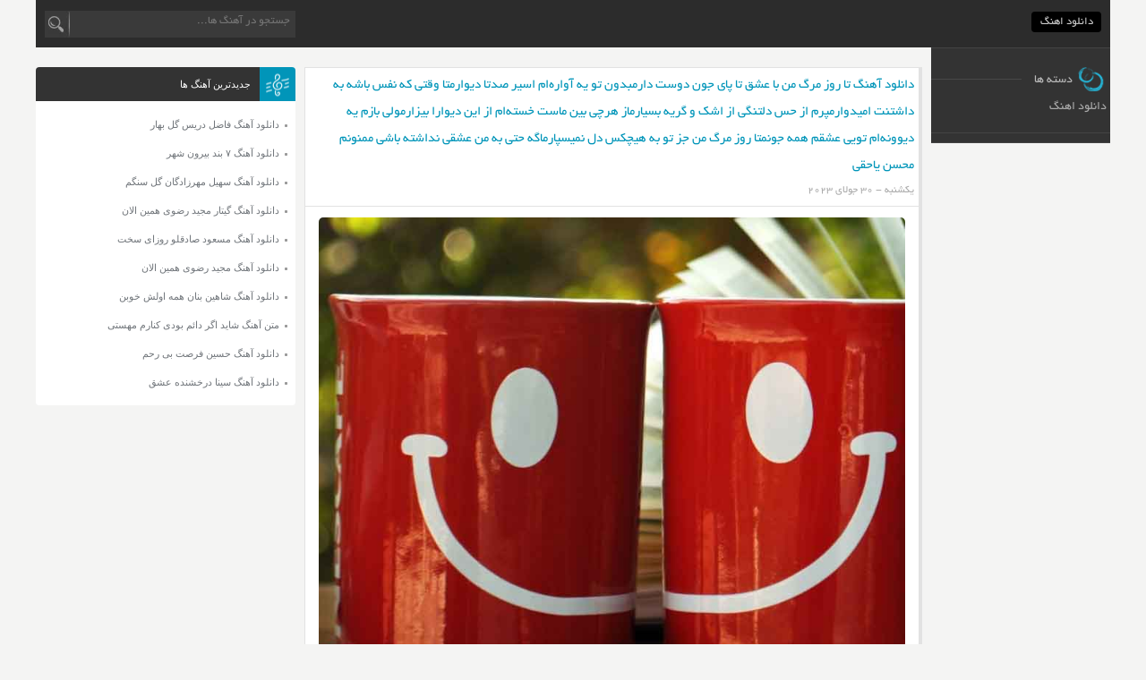

--- FILE ---
content_type: text/html; charset=UTF-8
request_url: https://dmtmusic.ir/%D8%AA%D8%A7-%D8%B1%D9%88%D8%B2-%D9%85%D8%B1%DA%AF-%D9%85%D9%86-%D8%A8%D8%A7-%D8%B9%D8%B4%D9%82%D8%8C-%D8%AA%D8%A7-%D9%BE%D8%A7%DB%8C-%D8%AC%D9%88%D9%86-%D8%AF%D9%88%D8%B3%D8%AA-%D8%AF%D8%A7%D8%B1/
body_size: 6949
content:
<!DOCTYPE html>
<html dir="rtl" lang="fa-IR" xmlns="http://www.w3.org/1999/xhtml">
<head>
<meta charset="UTF-8" />
<meta name="viewport" content="width=device-width, initial-scale=1" />
<meta name=robots content="index, follow">
<meta name="language" content="fa" />
<meta name="geo.region" CONTENT="IR" />
<meta name="copyright" content="copyright (c) by https://dmtmusic.ir"/>
<meta name="author" content="Wintheme.ir"/>
<meta name="keywords" content="دی ام تی موزیک" />
<meta name="theme-color" content="#00637b">
<link rel="icon" type="image/x-icon" href="https://dmtmusic.ir/wp-content/themes/up_musics /images/favicon.ico" />
<link rel="profile" href="https://dmtmusic.ir">
<link rel="author" href="https://dmtmusic.ir/humans.txt" />
<link rel="stylesheet" href="https://dmtmusic.ir/wp-content/themes/up_musics/style.css" type="text/css" media="screen">
<title>دانلود آهنگ تا روز مرگ من با عشق تا پای جون دوست دارمبدون تو یه آواره‌ام اسیر صدتا دیوارمتا وقتی که نفس باشه به داشتنت امیدوارمپرم از حس دلتنگی از اشک و گریه بسیارماز هرچی بین ماست خسته‌ام از این دیوارا بیزارمولی بازم یه دیوونه‌ام تویی عشقم همه جونمتا روز مرگ من جز تو به هیچکس دل نمیسپارماگه حتی به من عشقی نداشته باشی ممنونم محسن یاحقی + با لینک مستقیم</title>
<meta name='robots' content='index, follow, max-image-preview:large, max-snippet:-1, max-video-preview:-1' />

	<!-- This site is optimized with the Yoast SEO plugin v26.9 - https://yoast.com/product/yoast-seo-wordpress/ -->
	<title>دانلود آهنگ تا روز مرگ من با عشق تا پای جون دوست دارمبدون تو یه آواره‌ام اسیر صدتا دیوارمتا وقتی که نفس باشه به داشتنت امیدوارمپرم از حس دلتنگی از اشک و گریه بسیارماز هرچی بین ماست خسته‌ام از این دیوارا بیزارمولی بازم یه دیوونه‌ام تویی عشقم همه جونمتا روز مرگ من جز تو به هیچکس دل نمیسپارماگه حتی به من عشقی نداشته باشی ممنونم محسن یاحقی + با لینک مستقیم</title>
	<meta name="description" content="دانلود آهنگ تا روز مرگ من با عشق تا پای جون دوست دارمبدون تو یه آواره‌ام اسیر صدتا دیوارمتا وقتی که نفس باشه به داشتنت امیدوارمپرم از حس دلتنگی از اشک و گریه بسیارماز هرچی بین ماست خسته‌ام از این دیوارا بیزارمولی بازم یه دیوونه‌ام تویی عشقم همه جونمتا روز مرگ من جز تو به هیچکس دل نمیسپارماگه حتی به من عشقی نداشته باشی ممنونم محسن یاحقی + با لینک مستقیم دانلود آهنگ تا روز مرگ من با عشق تا پای جون دوست دارمبدون تو یه آواره‌ام اسیر صدتا دیوارمتا وقتی که نفس باشه به داشتنت امیدوارمپرم از حس دلتنگی از اشک و گریه بسیارماز هرچی بین ماست خسته‌ام از این دیوارا بیزارمولی بازم یه دیوونه‌ام تویی عشقم همه جونمتا روز مرگ من جز تو به هیچکس دل نمیسپارماگه حتی به من عشقی نداشته باشی ممنونم محسن یاحقی." />
	<link rel="canonical" href="https://dmtmusic.ir/تا-روز-مرگ-من-با-عشق،-تا-پای-جون-دوست-دار/" />
	<meta property="og:locale" content="fa_IR" />
	<meta property="og:type" content="article" />
	<meta property="og:title" content="دانلود آهنگ تا روز مرگ من با عشق تا پای جون دوست دارمبدون تو یه آواره‌ام اسیر صدتا دیوارمتا وقتی که نفس باشه به داشتنت امیدوارمپرم از حس دلتنگی از اشک و گریه بسیارماز هرچی بین ماست خسته‌ام از این دیوارا بیزارمولی بازم یه دیوونه‌ام تویی عشقم همه جونمتا روز مرگ من جز تو به هیچکس دل نمیسپارماگه حتی به من عشقی نداشته باشی ممنونم محسن یاحقی + با لینک مستقیم" />
	<meta property="og:description" content="دانلود آهنگ تا روز مرگ من با عشق تا پای جون دوست دارمبدون تو یه آواره‌ام اسیر صدتا دیوارمتا وقتی که نفس باشه به داشتنت امیدوارمپرم از حس دلتنگی از اشک و گریه بسیارماز هرچی بین ماست خسته‌ام از این دیوارا بیزارمولی بازم یه دیوونه‌ام تویی عشقم همه جونمتا روز مرگ من جز تو به هیچکس دل نمیسپارماگه حتی به من عشقی نداشته باشی ممنونم محسن یاحقی + با لینک مستقیم دانلود آهنگ تا روز مرگ من با عشق تا پای جون دوست دارمبدون تو یه آواره‌ام اسیر صدتا دیوارمتا وقتی که نفس باشه به داشتنت امیدوارمپرم از حس دلتنگی از اشک و گریه بسیارماز هرچی بین ماست خسته‌ام از این دیوارا بیزارمولی بازم یه دیوونه‌ام تویی عشقم همه جونمتا روز مرگ من جز تو به هیچکس دل نمیسپارماگه حتی به من عشقی نداشته باشی ممنونم محسن یاحقی." />
	<meta property="og:url" content="https://dmtmusic.ir/تا-روز-مرگ-من-با-عشق،-تا-پای-جون-دوست-دار/" />
	<meta property="og:site_name" content="دی ام تی موزیک" />
	<meta property="article:published_time" content="2023-07-30T16:35:03+00:00" />
	<meta property="og:image" content="https://dmtmusic.ir/wp-content/uploads/2022/09/hgfedsa-min.jpg" />
	<meta property="og:image:width" content="800" />
	<meta property="og:image:height" content="690" />
	<meta property="og:image:type" content="image/jpeg" />
	<meta name="author" content="yaldaadmin" />
	<meta name="twitter:card" content="summary_large_image" />
	<meta name="twitter:label1" content="نوشته‌شده بدست" />
	<meta name="twitter:data1" content="yaldaadmin" />
	<script type="application/ld+json" class="yoast-schema-graph">{"@context":"https://schema.org","@graph":[{"@type":"Article","@id":"https://dmtmusic.ir/%d8%aa%d8%a7-%d8%b1%d9%88%d8%b2-%d9%85%d8%b1%da%af-%d9%85%d9%86-%d8%a8%d8%a7-%d8%b9%d8%b4%d9%82%d8%8c-%d8%aa%d8%a7-%d9%be%d8%a7%db%8c-%d8%ac%d9%88%d9%86-%d8%af%d9%88%d8%b3%d8%aa-%d8%af%d8%a7%d8%b1/#article","isPartOf":{"@id":"https://dmtmusic.ir/%d8%aa%d8%a7-%d8%b1%d9%88%d8%b2-%d9%85%d8%b1%da%af-%d9%85%d9%86-%d8%a8%d8%a7-%d8%b9%d8%b4%d9%82%d8%8c-%d8%aa%d8%a7-%d9%be%d8%a7%db%8c-%d8%ac%d9%88%d9%86-%d8%af%d9%88%d8%b3%d8%aa-%d8%af%d8%a7%d8%b1/"},"author":{"name":"yaldaadmin","@id":"https://dmtmusic.ir/#/schema/person/a028cb0ac3dcf15deff48127f68dd424"},"headline":"دانلود آهنگ تا روز مرگ من با عشق تا پای جون دوست دارمبدون تو یه آواره‌ام اسیر صدتا دیوارمتا وقتی که نفس باشه به داشتنت امیدوارمپرم از حس دلتنگی از اشک و گریه بسیارماز هرچی بین ماست خسته‌ام از این دیوارا بیزارمولی بازم یه دیوونه‌ام تویی عشقم همه جونمتا روز مرگ من جز تو به هیچکس دل نمیسپارماگه حتی به من عشقی نداشته باشی ممنونم محسن یاحقی","datePublished":"2023-07-30T16:35:03+00:00","mainEntityOfPage":{"@id":"https://dmtmusic.ir/%d8%aa%d8%a7-%d8%b1%d9%88%d8%b2-%d9%85%d8%b1%da%af-%d9%85%d9%86-%d8%a8%d8%a7-%d8%b9%d8%b4%d9%82%d8%8c-%d8%aa%d8%a7-%d9%be%d8%a7%db%8c-%d8%ac%d9%88%d9%86-%d8%af%d9%88%d8%b3%d8%aa-%d8%af%d8%a7%d8%b1/"},"wordCount":80,"image":{"@id":"https://dmtmusic.ir/%d8%aa%d8%a7-%d8%b1%d9%88%d8%b2-%d9%85%d8%b1%da%af-%d9%85%d9%86-%d8%a8%d8%a7-%d8%b9%d8%b4%d9%82%d8%8c-%d8%aa%d8%a7-%d9%be%d8%a7%db%8c-%d8%ac%d9%88%d9%86-%d8%af%d9%88%d8%b3%d8%aa-%d8%af%d8%a7%d8%b1/#primaryimage"},"thumbnailUrl":"https://dmtmusic.ir/wp-content/uploads/2022/09/hgfedsa-min.jpg","keywords":["آهنگ"],"articleSection":["محسن یاحقی"],"inLanguage":"fa-IR"},{"@type":"WebPage","@id":"https://dmtmusic.ir/%d8%aa%d8%a7-%d8%b1%d9%88%d8%b2-%d9%85%d8%b1%da%af-%d9%85%d9%86-%d8%a8%d8%a7-%d8%b9%d8%b4%d9%82%d8%8c-%d8%aa%d8%a7-%d9%be%d8%a7%db%8c-%d8%ac%d9%88%d9%86-%d8%af%d9%88%d8%b3%d8%aa-%d8%af%d8%a7%d8%b1/","url":"https://dmtmusic.ir/%d8%aa%d8%a7-%d8%b1%d9%88%d8%b2-%d9%85%d8%b1%da%af-%d9%85%d9%86-%d8%a8%d8%a7-%d8%b9%d8%b4%d9%82%d8%8c-%d8%aa%d8%a7-%d9%be%d8%a7%db%8c-%d8%ac%d9%88%d9%86-%d8%af%d9%88%d8%b3%d8%aa-%d8%af%d8%a7%d8%b1/","name":"دانلود آهنگ تا روز مرگ من با عشق تا پای جون دوست دارمبدون تو یه آواره‌ام اسیر صدتا دیوارمتا وقتی که نفس باشه به داشتنت امیدوارمپرم از حس دلتنگی از اشک و گریه بسیارماز هرچی بین ماست خسته‌ام از این دیوارا بیزارمولی بازم یه دیوونه‌ام تویی عشقم همه جونمتا روز مرگ من جز تو به هیچکس دل نمیسپارماگه حتی به من عشقی نداشته باشی ممنونم محسن یاحقی + با لینک مستقیم","isPartOf":{"@id":"https://dmtmusic.ir/#website"},"primaryImageOfPage":{"@id":"https://dmtmusic.ir/%d8%aa%d8%a7-%d8%b1%d9%88%d8%b2-%d9%85%d8%b1%da%af-%d9%85%d9%86-%d8%a8%d8%a7-%d8%b9%d8%b4%d9%82%d8%8c-%d8%aa%d8%a7-%d9%be%d8%a7%db%8c-%d8%ac%d9%88%d9%86-%d8%af%d9%88%d8%b3%d8%aa-%d8%af%d8%a7%d8%b1/#primaryimage"},"image":{"@id":"https://dmtmusic.ir/%d8%aa%d8%a7-%d8%b1%d9%88%d8%b2-%d9%85%d8%b1%da%af-%d9%85%d9%86-%d8%a8%d8%a7-%d8%b9%d8%b4%d9%82%d8%8c-%d8%aa%d8%a7-%d9%be%d8%a7%db%8c-%d8%ac%d9%88%d9%86-%d8%af%d9%88%d8%b3%d8%aa-%d8%af%d8%a7%d8%b1/#primaryimage"},"thumbnailUrl":"https://dmtmusic.ir/wp-content/uploads/2022/09/hgfedsa-min.jpg","datePublished":"2023-07-30T16:35:03+00:00","author":{"@id":"https://dmtmusic.ir/#/schema/person/a028cb0ac3dcf15deff48127f68dd424"},"description":"دانلود آهنگ تا روز مرگ من با عشق تا پای جون دوست دارمبدون تو یه آواره‌ام اسیر صدتا دیوارمتا وقتی که نفس باشه به داشتنت امیدوارمپرم از حس دلتنگی از اشک و گریه بسیارماز هرچی بین ماست خسته‌ام از این دیوارا بیزارمولی بازم یه دیوونه‌ام تویی عشقم همه جونمتا روز مرگ من جز تو به هیچکس دل نمیسپارماگه حتی به من عشقی نداشته باشی ممنونم محسن یاحقی + با لینک مستقیم دانلود آهنگ تا روز مرگ من با عشق تا پای جون دوست دارمبدون تو یه آواره‌ام اسیر صدتا دیوارمتا وقتی که نفس باشه به داشتنت امیدوارمپرم از حس دلتنگی از اشک و گریه بسیارماز هرچی بین ماست خسته‌ام از این دیوارا بیزارمولی بازم یه دیوونه‌ام تویی عشقم همه جونمتا روز مرگ من جز تو به هیچکس دل نمیسپارماگه حتی به من عشقی نداشته باشی ممنونم محسن یاحقی.","breadcrumb":{"@id":"https://dmtmusic.ir/%d8%aa%d8%a7-%d8%b1%d9%88%d8%b2-%d9%85%d8%b1%da%af-%d9%85%d9%86-%d8%a8%d8%a7-%d8%b9%d8%b4%d9%82%d8%8c-%d8%aa%d8%a7-%d9%be%d8%a7%db%8c-%d8%ac%d9%88%d9%86-%d8%af%d9%88%d8%b3%d8%aa-%d8%af%d8%a7%d8%b1/#breadcrumb"},"inLanguage":"fa-IR","potentialAction":[{"@type":"ReadAction","target":["https://dmtmusic.ir/%d8%aa%d8%a7-%d8%b1%d9%88%d8%b2-%d9%85%d8%b1%da%af-%d9%85%d9%86-%d8%a8%d8%a7-%d8%b9%d8%b4%d9%82%d8%8c-%d8%aa%d8%a7-%d9%be%d8%a7%db%8c-%d8%ac%d9%88%d9%86-%d8%af%d9%88%d8%b3%d8%aa-%d8%af%d8%a7%d8%b1/"]}]},{"@type":"ImageObject","inLanguage":"fa-IR","@id":"https://dmtmusic.ir/%d8%aa%d8%a7-%d8%b1%d9%88%d8%b2-%d9%85%d8%b1%da%af-%d9%85%d9%86-%d8%a8%d8%a7-%d8%b9%d8%b4%d9%82%d8%8c-%d8%aa%d8%a7-%d9%be%d8%a7%db%8c-%d8%ac%d9%88%d9%86-%d8%af%d9%88%d8%b3%d8%aa-%d8%af%d8%a7%d8%b1/#primaryimage","url":"https://dmtmusic.ir/wp-content/uploads/2022/09/hgfedsa-min.jpg","contentUrl":"https://dmtmusic.ir/wp-content/uploads/2022/09/hgfedsa-min.jpg","width":800,"height":690},{"@type":"BreadcrumbList","@id":"https://dmtmusic.ir/%d8%aa%d8%a7-%d8%b1%d9%88%d8%b2-%d9%85%d8%b1%da%af-%d9%85%d9%86-%d8%a8%d8%a7-%d8%b9%d8%b4%d9%82%d8%8c-%d8%aa%d8%a7-%d9%be%d8%a7%db%8c-%d8%ac%d9%88%d9%86-%d8%af%d9%88%d8%b3%d8%aa-%d8%af%d8%a7%d8%b1/#breadcrumb","itemListElement":[{"@type":"ListItem","position":1,"name":"خانه","item":"https://dmtmusic.ir/"},{"@type":"ListItem","position":2,"name":"دانلود آهنگ تا روز مرگ من با عشق تا پای جون دوست دارمبدون تو یه آواره‌ام اسیر صدتا دیوارمتا وقتی که نفس باشه به داشتنت امیدوارمپرم از حس دلتنگی از اشک و گریه بسیارماز هرچی بین ماست خسته‌ام از این دیوارا بیزارمولی بازم یه دیوونه‌ام تویی عشقم همه جونمتا روز مرگ من جز تو به هیچکس دل نمیسپارماگه حتی به من عشقی نداشته باشی ممنونم محسن یاحقی"}]},{"@type":"WebSite","@id":"https://dmtmusic.ir/#website","url":"https://dmtmusic.ir/","name":"دی ام تی موزیک","description":"سایت بزرگ دانلود آهنگ قدیمی و جدید","potentialAction":[{"@type":"SearchAction","target":{"@type":"EntryPoint","urlTemplate":"https://dmtmusic.ir/?s={search_term_string}"},"query-input":{"@type":"PropertyValueSpecification","valueRequired":true,"valueName":"search_term_string"}}],"inLanguage":"fa-IR"},{"@type":"Person","@id":"https://dmtmusic.ir/#/schema/person/a028cb0ac3dcf15deff48127f68dd424","name":"yaldaadmin","image":{"@type":"ImageObject","inLanguage":"fa-IR","@id":"https://dmtmusic.ir/#/schema/person/image/","url":"https://secure.gravatar.com/avatar/3d9ff4e993b0655e6c7c2c6230e300f8da56a54a1d7944b24c79752495c4c268?s=96&d=mm&r=g","contentUrl":"https://secure.gravatar.com/avatar/3d9ff4e993b0655e6c7c2c6230e300f8da56a54a1d7944b24c79752495c4c268?s=96&d=mm&r=g","caption":"yaldaadmin"},"sameAs":["https://dmtmusic.ir"]}]}</script>
	<!-- / Yoast SEO plugin. -->


<style id='wp-img-auto-sizes-contain-inline-css' type='text/css'>
img:is([sizes=auto i],[sizes^="auto," i]){contain-intrinsic-size:3000px 1500px}
/*# sourceURL=wp-img-auto-sizes-contain-inline-css */
</style>
<style id='wp-block-library-inline-css' type='text/css'>
:root{--wp-block-synced-color:#7a00df;--wp-block-synced-color--rgb:122,0,223;--wp-bound-block-color:var(--wp-block-synced-color);--wp-editor-canvas-background:#ddd;--wp-admin-theme-color:#007cba;--wp-admin-theme-color--rgb:0,124,186;--wp-admin-theme-color-darker-10:#006ba1;--wp-admin-theme-color-darker-10--rgb:0,107,160.5;--wp-admin-theme-color-darker-20:#005a87;--wp-admin-theme-color-darker-20--rgb:0,90,135;--wp-admin-border-width-focus:2px}@media (min-resolution:192dpi){:root{--wp-admin-border-width-focus:1.5px}}.wp-element-button{cursor:pointer}:root .has-very-light-gray-background-color{background-color:#eee}:root .has-very-dark-gray-background-color{background-color:#313131}:root .has-very-light-gray-color{color:#eee}:root .has-very-dark-gray-color{color:#313131}:root .has-vivid-green-cyan-to-vivid-cyan-blue-gradient-background{background:linear-gradient(135deg,#00d084,#0693e3)}:root .has-purple-crush-gradient-background{background:linear-gradient(135deg,#34e2e4,#4721fb 50%,#ab1dfe)}:root .has-hazy-dawn-gradient-background{background:linear-gradient(135deg,#faaca8,#dad0ec)}:root .has-subdued-olive-gradient-background{background:linear-gradient(135deg,#fafae1,#67a671)}:root .has-atomic-cream-gradient-background{background:linear-gradient(135deg,#fdd79a,#004a59)}:root .has-nightshade-gradient-background{background:linear-gradient(135deg,#330968,#31cdcf)}:root .has-midnight-gradient-background{background:linear-gradient(135deg,#020381,#2874fc)}:root{--wp--preset--font-size--normal:16px;--wp--preset--font-size--huge:42px}.has-regular-font-size{font-size:1em}.has-larger-font-size{font-size:2.625em}.has-normal-font-size{font-size:var(--wp--preset--font-size--normal)}.has-huge-font-size{font-size:var(--wp--preset--font-size--huge)}.has-text-align-center{text-align:center}.has-text-align-left{text-align:left}.has-text-align-right{text-align:right}.has-fit-text{white-space:nowrap!important}#end-resizable-editor-section{display:none}.aligncenter{clear:both}.items-justified-left{justify-content:flex-start}.items-justified-center{justify-content:center}.items-justified-right{justify-content:flex-end}.items-justified-space-between{justify-content:space-between}.screen-reader-text{border:0;clip-path:inset(50%);height:1px;margin:-1px;overflow:hidden;padding:0;position:absolute;width:1px;word-wrap:normal!important}.screen-reader-text:focus{background-color:#ddd;clip-path:none;color:#444;display:block;font-size:1em;height:auto;left:5px;line-height:normal;padding:15px 23px 14px;text-decoration:none;top:5px;width:auto;z-index:100000}html :where(.has-border-color){border-style:solid}html :where([style*=border-top-color]){border-top-style:solid}html :where([style*=border-right-color]){border-right-style:solid}html :where([style*=border-bottom-color]){border-bottom-style:solid}html :where([style*=border-left-color]){border-left-style:solid}html :where([style*=border-width]){border-style:solid}html :where([style*=border-top-width]){border-top-style:solid}html :where([style*=border-right-width]){border-right-style:solid}html :where([style*=border-bottom-width]){border-bottom-style:solid}html :where([style*=border-left-width]){border-left-style:solid}html :where(img[class*=wp-image-]){height:auto;max-width:100%}:where(figure){margin:0 0 1em}html :where(.is-position-sticky){--wp-admin--admin-bar--position-offset:var(--wp-admin--admin-bar--height,0px)}@media screen and (max-width:600px){html :where(.is-position-sticky){--wp-admin--admin-bar--position-offset:0px}}

/*# sourceURL=wp-block-library-inline-css */
</style>
<style id='classic-theme-styles-inline-css' type='text/css'>
/*! This file is auto-generated */
.wp-block-button__link{color:#fff;background-color:#32373c;border-radius:9999px;box-shadow:none;text-decoration:none;padding:calc(.667em + 2px) calc(1.333em + 2px);font-size:1.125em}.wp-block-file__button{background:#32373c;color:#fff;text-decoration:none}
/*# sourceURL=/wp-includes/css/classic-themes.min.css */
</style>
 
</head>
<body>
<div id="main" class="flush">
<nav class="nav-primary">
	<ul>
		<li id="menu-item-2956" class="menu-item menu-item-type-custom menu-item-object-custom menu-item-home menu-item-2956"><a href="https://dmtmusic.ir/">دانلود اهنگ</a></li>
	</ul>
<div id="search">
	<form method="get" id="searchform" action="https://dmtmusic.ir">
	<input type="hidden" name="blogs" />
	<input type="text" placeholder="جستجو در آهنگ ها..." name="s" id="s" class="searchtext" />
	<input type="submit" id="searchsubmit" value=" " class="searchsubmit"/>
	</form>
</div>
<div class="clear"></div>
</nav> 
<div class="main-container">
<br />
<div class="maincontent">
 <article class="post" id="post-7934">
<div class="entry">
<header><h1><a href="https://dmtmusic.ir/%d8%aa%d8%a7-%d8%b1%d9%88%d8%b2-%d9%85%d8%b1%da%af-%d9%85%d9%86-%d8%a8%d8%a7-%d8%b9%d8%b4%d9%82%d8%8c-%d8%aa%d8%a7-%d9%be%d8%a7%db%8c-%d8%ac%d9%88%d9%86-%d8%af%d9%88%d8%b3%d8%aa-%d8%af%d8%a7%d8%b1/" rel="bookmark" title="دانلود آهنگ تا روز مرگ من با عشق تا پای جون دوست دارمبدون تو یه آواره‌ام اسیر صدتا دیوارمتا وقتی که نفس باشه به داشتنت امیدوارمپرم از حس دلتنگی از اشک و گریه بسیارماز هرچی بین ماست خسته‌ام از این دیوارا بیزارمولی بازم یه دیوونه‌ام تویی عشقم همه جونمتا روز مرگ من جز تو به هیچکس دل نمیسپارماگه حتی به من عشقی نداشته باشی ممنونم محسن یاحقی">دانلود آهنگ تا روز مرگ من با عشق تا پای جون دوست دارمبدون تو یه آواره‌ام اسیر صدتا دیوارمتا وقتی که نفس باشه به داشتنت امیدوارمپرم از حس دلتنگی از اشک و گریه بسیارماز هرچی بین ماست خسته‌ام از این دیوارا بیزارمولی بازم یه دیوونه‌ام تویی عشقم همه جونمتا روز مرگ من جز تو به هیچکس دل نمیسپارماگه حتی به من عشقی نداشته باشی ممنونم محسن یاحقی</a></h1>یکشنبه - 30 جولای 2023 <div class="clear"></div></header>
<div class="post-content">
			<figure>
<img width="800" height="690" src="https://dmtmusic.ir/wp-content/uploads/2022/09/hgfedsa-min.jpg" class="attachment-pst size-pst wp-post-image" alt="دانلود آهنگ تا روز مرگ من با عشق تا پای جون دوست دارمبدون تو یه آواره‌ام اسیر صدتا دیوارمتا وقتی که نفس باشه به داشتنت امیدوارمپرم از حس دلتنگی از اشک و گریه بسیارماز هرچی بین ماست خسته‌ام از این دیوارا بیزارمولی بازم یه دیوونه‌ام تویی عشقم همه جونمتا روز مرگ من جز تو به هیچکس دل نمیسپارماگه حتی به من عشقی نداشته باشی ممنونم محسن یاحقی" title="دانلود آهنگ تا روز مرگ من با عشق تا پای جون دوست دارمبدون تو یه آواره‌ام اسیر صدتا دیوارمتا وقتی که نفس باشه به داشتنت امیدوارمپرم از حس دلتنگی از اشک و گریه بسیارماز هرچی بین ماست خسته‌ام از این دیوارا بیزارمولی بازم یه دیوونه‌ام تویی عشقم همه جونمتا روز مرگ من جز تو به هیچکس دل نمیسپارماگه حتی به من عشقی نداشته باشی ممنونم محسن یاحقی" decoding="async" fetchpriority="high" srcset="https://dmtmusic.ir/wp-content/uploads/2022/09/hgfedsa-min.jpg 800w, https://dmtmusic.ir/wp-content/uploads/2022/09/hgfedsa-min-300x259.jpg 300w, https://dmtmusic.ir/wp-content/uploads/2022/09/hgfedsa-min-768x662.jpg 768w" sizes="(max-width: 800px) 100vw, 800px" />	</figure>
<p>با ما باشید با سوپرایز بزرگ این ساعت رسانه دی ام تی موزیک 🎼 دانلود اهنگ تا روز مرگ من با عشق، تا پای جون دوست دارمبدون تو یه آواره‌ام، اسیر صدتا دیوارمتا وقتی که نفس باشه، به داشتنت امیدوارمپرم از حس دلتنگی، از اشک و گریه بسیارماز هرچی بین ماست خسته‌ام، از این دیوارا بیزارمولی بازم یه دیوونه‌ام، تویی عشقم همه جونمتا روز مرگ من جز تو، به هیچکس دل نمیسپارماگه حتی به من عشقی، نداشته باشی ممنونم با صدای محسن یاحقی به همراه تکست و بهترین کیفیت ♪</p>
<p>Download Old Music BY : MHSN YAHGHY | TA RVZ MRG MN BA ASHGH، TA PAY JVN DVST DARMBDVN TV YH AVARH‌AM، ASYR SDTA DYVARMTA VGHTY KH NFS BASHH، BH DASHTNT AMYDVARMPRM AZ HS DLTNGY، AZ ASHK V GRYH BSYARMAZ HRCHY BYN MAST KHSTH‌AM، AZ AYN DYVARA BYZARMVLY BAZM YH DYVVNH‌AM، TVYY ASHGHM HMH JVNMTA RVZ MRG MN JZ TV، BH HYCHKS DL NMYSPARMAGH HTY BH MN ASHGHY، NDASHTH BASHY MMNVNM With Text And 2 Quality 320 And 128 On dmtmusic.ir</p>
<div style="text-align: center">
<p>همه دنیام شده دیوار، پر دیوارای سنگینمیکشن منو دردا، همین دردای دلتنگیصبوریای دل با من، به من برگشتنت با تو(ترانه از سایت  )چقدر دوری ازم عشقم، چقدر راهه ازم تا تورهام کن از هجوم درد، از این تنهایی هرزهبه دلتنگی من برگرد، به دنیایی که بی‌مرزهکشنده است زهر تنهایی،‌ که من هر لحظه مینوشمهمین لحظه منو دریاب، بیا برگرد به آغوشم 🎼♚</p><p>بدون تو یه آواره‌ام، اسیر صدتا دیوارمتا وقتی که نفس باشه، به داشتنت امیدوارمپرم از حس دلتنگی، از اشک و گریه بسیارماز هرچی بین ماست خسته‌ام، از این دیوارا بیزارمولی بازم یه دیوونه‌ام، تویی عشقم همه جونمتا روز مرگ من جز تو، به هیچکس دل نمیسپارماگه حتی به من عشقی، نداشته باشی ممنونم</p><p>تا روز مرگ من با عشق، تا پای جون دوست دارمبدون تو یه آواره‌ام، اسیر صدتا دیوارمتا وقتی که نفس باشه، به داشتنت امیدوارمپرم از حس دلتنگی، از اشک و گریه بسیارماز هرچی بین ماست خسته‌ام، از این دیوارا بیزارمولی بازم یه دیوونه‌ام، تویی عشقم همه جونمتا روز مرگ من جز تو، به هیچکس دل نمیسپارماگه حتی به من عشقی، نداشته باشی ممنونم 🎼♚</p><p>تا روز مرگ من با عشق، تا پای جون دوست دارمولی بازم یه دیوونه‌ام، تویی عشقم همه جونمتا روز مرگ من جز تو، به هیچکس دل نمیسپارماگه حتی به من عشقی، نداشته باشی ممنونم</p><p>تا روز مرگ من با عشق، تا پای جون دوست دارم 🎼♚</p></div>
 <div class="dlboxs dlbonline"> <div class="dlpt"><span>پخش آنلاین همین موزیک</span></div></div>
<audio controls="" preload="none" style="width:75%;cursor:pointer;"> <source src="https://dl.downlooad.ir/artist/mhsn-yahghy/MHSN YAHGHY - DYVAR - (Music-Pars).mp3" type="audio/mp3">متاسفانه پخش آنلاین آهنگ برای این مرورگر مقدور نیست</audio>
  <div class="dll">
 <a title="دانلود آهنگ با کیفیت عالی (320)" href="https://dl.downlooad.ir/artist/mhsn-yahghy/MHSN YAHGHY - DYVAR - (Music-Pars).mp3">دانلود آهنگ با کیفیت عالی (320)</a>
 <a title="دانلود آهنگ با کیفیت خوب (128)" href="https://dl.downlooad.ir/artist/mhsn-yahghy/MHSN YAHGHY - DYVAR - (Music-Pars).mp3">دانلود آهنگ با کیفیت خوب (128)</a>
 </div>
</div>
</div>
<div class="clear"></div>
</article>
	<div class="post" id="fix-post">
<div class="entry">
<div class="post-content">
<article>
<div class="breadcrumb">
<div class="top">
<div class="gallery">
<a href="https://dmtmusic.ir/%d8%aa%d9%88-%d8%b1%d8%a7-%d8%af%d8%b1-%d8%ae%d9%88%d8%af-%d9%86%db%8c%d8%a7%d9%84%d9%88%d8%af%d9%85-%d8%af%d9%85%db%8c-%d8%b1%d8%a7%d8%ad%d8%aa-%d9%86%db%8c%d8%a7%d8%b3%d9%88%d8%af%d9%85%d8%aa%d9%88/" rel="bookmark" title="دانلود آهنگ تو را در خود نیالودم دمی راحت نیاسودمتو را در درد تنهایی فقط گهگاه دوا بودمهمان دم که کسی پیشت نمیموند من خدا بودمبه وقت عیش و مستیهات من عاشق کجا بودمتنها بودم ولی هر جا مث سایه باهات بودمتو با اون قلب سنگ اما من عاشق فدات بودم محسن یاحقی">
<a href="https://dmtmusic.ir/%d8%aa%d9%88-%d8%b1%d8%a7-%d8%af%d8%b1-%d8%ae%d9%88%d8%af-%d9%86%db%8c%d8%a7%d9%84%d9%88%d8%af%d9%85-%d8%af%d9%85%db%8c-%d8%b1%d8%a7%d8%ad%d8%aa-%d9%86%db%8c%d8%a7%d8%b3%d9%88%d8%af%d9%85%d8%aa%d9%88/">
<figure><img width="450" height="450" src="https://dmtmusic.ir/wp-content/uploads/2022/09/fdsrewds-min.jpg"/></figure>
</a> 
<div class="desc">
<a href="https://dmtmusic.ir/%d8%aa%d9%88-%d8%b1%d8%a7-%d8%af%d8%b1-%d8%ae%d9%88%d8%af-%d9%86%db%8c%d8%a7%d9%84%d9%88%d8%af%d9%85-%d8%af%d9%85%db%8c-%d8%b1%d8%a7%d8%ad%d8%aa-%d9%86%db%8c%d8%a7%d8%b3%d9%88%d8%af%d9%85%d8%aa%d9%88/" title="دانلود آهنگ تو را در خود نیالودم دمی راحت نیاسودمتو را در درد تنهایی فقط گهگاه دوا بودمهمان دم که کسی پیشت نمیموند من خدا بودمبه وقت عیش و مستیهات من عاشق کجا بودمتنها بودم ولی هر جا مث سایه باهات بودمتو با اون قلب سنگ اما من عاشق فدات بودم محسن یاحقی">دانلود آهنگ تو را در خود نیالودم دمی راحت نیاسودمتو را در درد تنهایی فقط گهگاه دوا بودمهمان دم که کسی پیشت نمیموند من خدا بودمبه وقت عیش و مستیهات من عاشق کجا بودمتنها بودم ولی هر جا مث سایه باهات بودمتو با اون قلب سنگ اما من عاشق فدات بودم محسن یاحقی</a>
</div>
</a>
</div>
<div class="gallery">
<a href="https://dmtmusic.ir/%d8%aa%d8%a7-%d8%b1%d9%88%d8%b2-%d9%85%d8%b1%da%af-%d9%85%d9%86-%d8%a8%d8%a7-%d8%b9%d8%b4%d9%82%d8%8c-%d8%aa%d8%a7-%d9%be%d8%a7%db%8c-%d8%ac%d9%88%d9%86-%d8%af%d9%88%d8%b3%d8%aa-%d8%af%d8%a7%d8%b1-2/" rel="bookmark" title="دانلود آهنگ تا روز مرگ من با عشق تا پای جون دوست دارمولی بازم یه دیوونه‌ام تویی عشقم همه جونمتا روز مرگ من جز تو به هیچکس دل نمیسپارماگه حتی به من عشقی نداشته باشی ممنونم محسن یاحقی">
<a href="https://dmtmusic.ir/%d8%aa%d8%a7-%d8%b1%d9%88%d8%b2-%d9%85%d8%b1%da%af-%d9%85%d9%86-%d8%a8%d8%a7-%d8%b9%d8%b4%d9%82%d8%8c-%d8%aa%d8%a7-%d9%be%d8%a7%db%8c-%d8%ac%d9%88%d9%86-%d8%af%d9%88%d8%b3%d8%aa-%d8%af%d8%a7%d8%b1-2/">
<figure><img width="450" height="450" src="https://dmtmusic.ir/wp-content/uploads/2022/09/gfedfas-min.jpg"/></figure>
</a> 
<div class="desc">
<a href="https://dmtmusic.ir/%d8%aa%d8%a7-%d8%b1%d9%88%d8%b2-%d9%85%d8%b1%da%af-%d9%85%d9%86-%d8%a8%d8%a7-%d8%b9%d8%b4%d9%82%d8%8c-%d8%aa%d8%a7-%d9%be%d8%a7%db%8c-%d8%ac%d9%88%d9%86-%d8%af%d9%88%d8%b3%d8%aa-%d8%af%d8%a7%d8%b1-2/" title="دانلود آهنگ تا روز مرگ من با عشق تا پای جون دوست دارمولی بازم یه دیوونه‌ام تویی عشقم همه جونمتا روز مرگ من جز تو به هیچکس دل نمیسپارماگه حتی به من عشقی نداشته باشی ممنونم محسن یاحقی">دانلود آهنگ تا روز مرگ من با عشق تا پای جون دوست دارمولی بازم یه دیوونه‌ام تویی عشقم همه جونمتا روز مرگ من جز تو به هیچکس دل نمیسپارماگه حتی به من عشقی نداشته باشی ممنونم محسن یاحقی</a>
</div>
</a>
</div>
<div class="gallery">
<a href="https://dmtmusic.ir/%d9%85%d9%86-%d8%b9%d8%a7%d8%b4%d9%82-%d9%81%d8%af%d8%a7%d8%aa-%d8%a8%d9%88%d8%af%d9%85-%d9%85%d8%ad%d8%b3%d9%86-%db%8c%d8%a7%d8%ad%d9%82%db%8c/" rel="bookmark" title="دانلود آهنگ من عاشق فدات بودم محسن یاحقی">
<a href="https://dmtmusic.ir/%d9%85%d9%86-%d8%b9%d8%a7%d8%b4%d9%82-%d9%81%d8%af%d8%a7%d8%aa-%d8%a8%d9%88%d8%af%d9%85-%d9%85%d8%ad%d8%b3%d9%86-%db%8c%d8%a7%d8%ad%d9%82%db%8c/">
<figure><img width="450" height="450" src="https://dmtmusic.ir/wp-content/uploads/2022/09/hgfedsa-min.jpg"/></figure>
</a> 
<div class="desc">
<a href="https://dmtmusic.ir/%d9%85%d9%86-%d8%b9%d8%a7%d8%b4%d9%82-%d9%81%d8%af%d8%a7%d8%aa-%d8%a8%d9%88%d8%af%d9%85-%d9%85%d8%ad%d8%b3%d9%86-%db%8c%d8%a7%d8%ad%d9%82%db%8c/" title="دانلود آهنگ من عاشق فدات بودم محسن یاحقی">دانلود آهنگ من عاشق فدات بودم محسن یاحقی</a>
</div>
</a>
</div>
<div class="gallery">
<a href="https://dmtmusic.ir/%d8%b9%d8%b4%d9%82-%d8%ad%d8%a7%d8%af%d8%ab%d9%87-%d9%86%d8%a8%d9%88%d8%af-%d8%aa%d9%88-%d8%b1%d8%a7%d9%87-%d9%be%d8%b1-%d8%ae%d8%b7%d8%b1-%d9%85%d8%ad%d8%b3%d9%86-%db%8c%d8%a7%d8%ad%d9%82%db%8c/" rel="bookmark" title="دانلود آهنگ عشق حادثه نبود تو راه پر خطر محسن یاحقی">
<a href="https://dmtmusic.ir/%d8%b9%d8%b4%d9%82-%d8%ad%d8%a7%d8%af%d8%ab%d9%87-%d9%86%d8%a8%d9%88%d8%af-%d8%aa%d9%88-%d8%b1%d8%a7%d9%87-%d9%be%d8%b1-%d8%ae%d8%b7%d8%b1-%d9%85%d8%ad%d8%b3%d9%86-%db%8c%d8%a7%d8%ad%d9%82%db%8c/">
<figure><img width="450" height="450" src="https://dmtmusic.ir/wp-content/uploads/2022/09/gfadsrewds-min.jpg"/></figure>
</a> 
<div class="desc">
<a href="https://dmtmusic.ir/%d8%b9%d8%b4%d9%82-%d8%ad%d8%a7%d8%af%d8%ab%d9%87-%d9%86%d8%a8%d9%88%d8%af-%d8%aa%d9%88-%d8%b1%d8%a7%d9%87-%d9%be%d8%b1-%d8%ae%d8%b7%d8%b1-%d9%85%d8%ad%d8%b3%d9%86-%db%8c%d8%a7%d8%ad%d9%82%db%8c/" title="دانلود آهنگ عشق حادثه نبود تو راه پر خطر محسن یاحقی">دانلود آهنگ عشق حادثه نبود تو راه پر خطر محسن یاحقی</a>
</div>
</a>
</div>
<div class="gallery">
<a href="https://dmtmusic.ir/%d9%87%d8%b1-%da%86%db%8c-%d8%a8%da%af%d9%85-%d9%be%db%8c%d8%b4%d9%85-%d8%a8%d9%85%d9%88%d9%86-%d9%85%d8%ad%d8%b3%d9%86-%db%8c%d8%a7%d8%ad%d9%82%db%8c/" rel="bookmark" title="دانلود آهنگ هر چی بگم پیشم بمون محسن یاحقی">
<a href="https://dmtmusic.ir/%d9%87%d8%b1-%da%86%db%8c-%d8%a8%da%af%d9%85-%d9%be%db%8c%d8%b4%d9%85-%d8%a8%d9%85%d9%88%d9%86-%d9%85%d8%ad%d8%b3%d9%86-%db%8c%d8%a7%d8%ad%d9%82%db%8c/">
<figure><img width="450" height="450" src="https://dmtmusic.ir/wp-content/uploads/2022/09/gfadsrewds-min-1.jpg"/></figure>
</a> 
<div class="desc">
<a href="https://dmtmusic.ir/%d9%87%d8%b1-%da%86%db%8c-%d8%a8%da%af%d9%85-%d9%be%db%8c%d8%b4%d9%85-%d8%a8%d9%85%d9%88%d9%86-%d9%85%d8%ad%d8%b3%d9%86-%db%8c%d8%a7%d8%ad%d9%82%db%8c/" title="دانلود آهنگ هر چی بگم پیشم بمون محسن یاحقی">دانلود آهنگ هر چی بگم پیشم بمون محسن یاحقی</a>
</div>
</a>
</div>
</div>
</div>
</article>
</div>
</div>
<div class="clear"></div>
</div>
<div class="post-features">
<div class="content">
<div class="post-f-c" id="Comments">
<h4><a href="#CMform">شما هم نظری ارسال کنید</a></h4>
<div class="divider"></div>
<!-- You can start editing here. -->

			<!-- If comments are closed. -->
		<p class="nocomments">نظر ها بسته شده اند</p>

	</div></div>
<div class="clear"></div>
</div>
</div>
<aside class="leftsidebar" >
<div class="newsbox"><div class="title">جدیدترین آهنگ ها</div>
<ul>
	 <li><a href="https://dmtmusic.ir/golbahar-fazel-deris/" rel="bookmark" title="دانلود آهنگ فاضل دریس گل بهار">دانلود آهنگ فاضل دریس گل بهار</a></li>
<li><a href="https://dmtmusic.ir/biroone-shahr-7-band/" rel="bookmark" title="دانلود آهنگ ۷ بند بیرون شهر">دانلود آهنگ ۷ بند بیرون شهر</a></li>
<li><a href="https://dmtmusic.ir/gole-sangam-soheil-mehrzadegan/" rel="bookmark" title="دانلود آهنگ سهیل مهرزادگان گل سنگم">دانلود آهنگ سهیل مهرزادگان گل سنگم</a></li>
<li><a href="https://dmtmusic.ir/hamin-alan-majid-razavi-2/" rel="bookmark" title="دانلود آهنگ گیتار مجید رضوی همین الان">دانلود آهنگ گیتار مجید رضوی همین الان</a></li>
<li><a href="https://dmtmusic.ir/roozaye-sakht-masoud-sadeghloo/" rel="bookmark" title="دانلود آهنگ مسعود صادقلو روزای سخت">دانلود آهنگ مسعود صادقلو روزای سخت</a></li>
<li><a href="https://dmtmusic.ir/hamin-alan-majid-razavi/" rel="bookmark" title="دانلود آهنگ مجید رضوی همین الان">دانلود آهنگ مجید رضوی همین الان</a></li>
<li><a href="https://dmtmusic.ir/hame-avalesh-khooban-shahin-banan/" rel="bookmark" title="دانلود آهنگ شاهین بنان همه اولش خوبن">دانلود آهنگ شاهین بنان همه اولش خوبن</a></li>
<li><a href="https://dmtmusic.ir/%d9%85%d8%aa%d9%86-%d8%a2%d9%87%d9%86%da%af-%d8%b4%d8%a7%db%8c%d8%af-%d8%a7%da%af%d8%b1-%d8%af%d8%a7%d8%a6%d9%85-%d8%a8%d9%88%d8%af%db%8c-%da%a9%d9%86%d8%a7%d8%b1%d9%85-%d9%85%d9%87%d8%b3%d8%aa%db%8c/" rel="bookmark" title="متن آهنگ شاید اگر دائم بودی کنارم مهستی">متن آهنگ شاید اگر دائم بودی کنارم مهستی</a></li>
<li><a href="https://dmtmusic.ir/bi-rahm-hossein-forsat/" rel="bookmark" title="دانلود آهنگ حسین فرصت بی رحم">دانلود آهنگ حسین فرصت بی رحم</a></li>
<li><a href="https://dmtmusic.ir/eshgh-sina-derakhshande/" rel="bookmark" title="دانلود آهنگ سینا درخشنده عشق">دانلود آهنگ سینا درخشنده عشق</a></li>
	</ul>
</div>
</aside><div class="clear"></div>
</div>
<aside class="rightsidebar">
<div class="rightsc">
<div class="categories">
<div class="title"><span>دسته ها</span></div>
<ul>
<li class="menu-item menu-item-type-custom menu-item-object-custom menu-item-home menu-item-2956"><a href="https://dmtmusic.ir/">دانلود اهنگ</a></li>
</ul>
</div>
</div>
</aside>
<div class="clear"></div>
<br />
<footer id="footer">
<div class="dlhacr">
<div class="dlhacrheader">
<div class="fotcont">
<h4>تمامی حقوق مادی و معنوی برای این سایت محفوظ میباشد. / کدنویسی و سئو : <a href="http://wintheme.ir">وین تم</a></h4>
</div>
</div>
</div>
</footer>
</div>
<script type="text/javascript">;!(function(w,d) {'use strict';d.write('<div id="amarfa-stats-12473" style="display: inline-block"></div>');d.write('<'+'sc'+'ript type="text/javasc'+'ri'+'pt" src="//amarfa.ir/stats/12473.js" async><'+'/'+'scri'+'pt>');})(this,document);</script>
<script defer src="https://static.cloudflareinsights.com/beacon.min.js/vcd15cbe7772f49c399c6a5babf22c1241717689176015" integrity="sha512-ZpsOmlRQV6y907TI0dKBHq9Md29nnaEIPlkf84rnaERnq6zvWvPUqr2ft8M1aS28oN72PdrCzSjY4U6VaAw1EQ==" data-cf-beacon='{"version":"2024.11.0","token":"a0b72eeeeaa54e97a4fbf554b8b9e5f4","r":1,"server_timing":{"name":{"cfCacheStatus":true,"cfEdge":true,"cfExtPri":true,"cfL4":true,"cfOrigin":true,"cfSpeedBrain":true},"location_startswith":null}}' crossorigin="anonymous"></script>
</body>
</html>